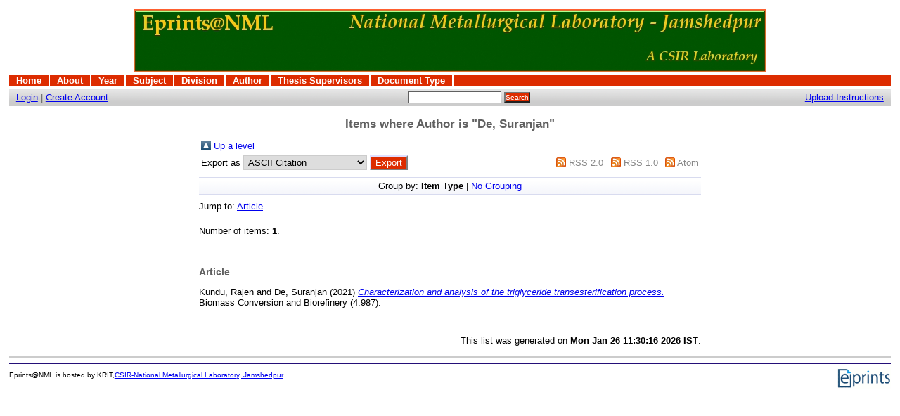

--- FILE ---
content_type: text/html; charset=UTF-8
request_url: https://eprints.nmlindia.org/view/creators/De=3ASuranjan=3A=3A.html
body_size: 6633
content:
<!DOCTYPE html PUBLIC "-//W3C//DTD XHTML 1.0 Transitional//EN"
"http://www.w3.org/TR/xhtml1/DTD/xhtml1-transitional.dtd">
<html>
  <head>
    <title>Items where Author is "De, Suranjan" - eprints@NML</title>
    <script type="text/javascript" src="/javascript/auto.js"><!-- padder --></script>
    <style type="text/css" media="screen">@import url(/style/auto.css);</style>
    <style type="text/css" media="print">@import url(/style/print.css);</style>
    <link rel="icon" href="/favicon.ico" type="image/x-icon" />
    <link rel="shortcut icon" href="/favicon.ico" type="image/x-icon" />
    <link rel="Top" href="http://eprints.nmlindia.org/" />
    <link rel="Search" href="http://eprints.nmlindia.org/cgi/search" />
    
    <style type="text/css" media="screen">@import url(/style/nojs.css);</style>
    <script type="text/javascript" src="/javascript/jscss.js"><!-- padder --></script>
  </head>
  <body bgcolor="#ffffff" text="#000000">
    
    <div class="ep_tm_header ep_noprint">
      <div class="ep_tm_logo"><a href="http://eprints.nmlindia.org/"><img alt="Logo" src="/images/nml1.jpg" /></a></div>

<ul class="ep_tm_menu"><li><a href="http://eprints.nmlindia.org">Home</a></li><li><a href="http://eprints.nmlindia.org/information.html">About</a></li><li><a href="http://eprints.nmlindia.org/view/year/">Year</a></li><li><a href="http://eprints.nmlindia.org/view/subjects/">Subject</a></li><li><a href="http://eprints.nmlindia.org/view/divisions/">Division</a></li><li><a href="http://eprints.nmlindia.org/view/creators/">Author</a></li><li><a href="http://eprints.nmlindia.org/view/guides/">Thesis Supervisors</a></li><li><a href="http://eprints.nmlindia.org/view/type/">Document Type</a></li></ul>

  <table class="ep_tm_searchbar" border="0" cellpadding="0" cellspacing="0" width="100%">
    <tr>
	<td align="left"><a href="http://eprints.nmlindia.org/cgi/users/home">Login</a>  |  <a href="http://eprints.nmlindia.org/cgi/register">Create Account</a></td>
        <td align="center">
<form method="get" accept-charset="utf-8" action="http://eprints.nmlindia.org/cgi/search" style="display:inline">
          <input class="ep_tm_searchbarbox" size="20" type="text" name="q" />
          <input class="ep_tm_searchbarbutton" value="Search" type="submit" name="_action_search" />
          <input type="hidden" name="_action_search" value="Search" />
          <input type="hidden" name="_order" value="bytitle" />
          <input type="hidden" name="basic_srchtype" value="ALL" />
          <input type="hidden" name="_satisfyall" value="ALL" />
        </form>
</td>
         <td align="right"><a href="http://eprints.nmlindia.org/upload.html">Upload Instructions </a></td>   
    </tr>
  </table>
</div>


<div align="center">
  
  <table width="720" class="ep_tm_main"><tr><td align="left">
    <h1 class="ep_tm_pagetitle">Items where Author is "<span class="person_name">De, Suranjan</span>"</h1>
    <table><tr><td><a href="./"><img src="/style/images/multi_up.png" border="0" /></a></td><td><a href="./">Up a level</a></td></tr></table><form method="get" accept-charset="utf-8" action="http://eprints.nmlindia.org/cgi/exportview">
<table width="100%"><tr>
  <td align="left">Export as <select name="format"><option value="Text">ASCII Citation</option><option value="BibTeX">BibTeX</option><option value="DC">Dublin Core</option><option value="XML">EP3 XML</option><option value="EndNote">EndNote</option><option value="EAP">Eprints Application Profile</option><option value="HTML">HTML Citation</option><option value="JSON">JSON</option><option value="METS">METS</option><option value="Ids">Object IDs</option><option value="ContextObject">OpenURL ContextObject</option><option value="Refer">Refer</option><option value="RIS">Reference Manager</option></select><input value="Export" name="_action_export_redir" onclick="return EPJS_button_pushed( '_action_export_redir' )" class="ep_form_action_button" type="submit" /><input value="creators" name="view" type="hidden" id="view" /><input value="De=3ASuranjan=3A=3A" name="values" type="hidden" id="values" /></td>
  <td align="right"> <span class="ep_search_feed"><a href="http://eprints.nmlindia.org/cgi/exportview/creators/De=3ASuranjan=3A=3A/RSS2/De=3ASuranjan=3A=3A.xml"><img alt="[feed]" src="/style/images/feed-icon-14x14.png" border="0" /></a> <a href="http://eprints.nmlindia.org/cgi/exportview/creators/De=3ASuranjan=3A=3A/RSS2/De=3ASuranjan=3A=3A.xml">RSS 2.0</a></span> <span class="ep_search_feed"><a href="http://eprints.nmlindia.org/cgi/exportview/creators/De=3ASuranjan=3A=3A/RSS/De=3ASuranjan=3A=3A.rss"><img alt="[feed]" src="/style/images/feed-icon-14x14.png" border="0" /></a> <a href="http://eprints.nmlindia.org/cgi/exportview/creators/De=3ASuranjan=3A=3A/RSS/De=3ASuranjan=3A=3A.rss">RSS 1.0</a></span> <span class="ep_search_feed"><a href="http://eprints.nmlindia.org/cgi/exportview/creators/De=3ASuranjan=3A=3A/Atom/De=3ASuranjan=3A=3A.xml"><img alt="[feed]" src="/style/images/feed-icon-14x14.png" border="0" /></a> <a href="http://eprints.nmlindia.org/cgi/exportview/creators/De=3ASuranjan=3A=3A/Atom/De=3ASuranjan=3A=3A.xml">Atom</a></span></td>
</tr>
<tr>
  <td align="left" colspan="2">
    
  </td>
</tr>
</table>

</form><div class='ep_view_page ep_view_page_view_creators'><div class="ep_view_group_by">Group by: <span class="ep_view_group_by_current">Item Type</span> | <a href="De=3ASuranjan=3A=3A.default.html">No Grouping</a></div><div class='ep_view_jump ep_view_creators_type_jump'><div class="ep_view_jump_to">Jump to: <a href="#group_article">Article</a></div></div><div class="ep_view_blurb">Number of items: <strong>1</strong>.</div><a name='group_article'></a>
<h2>Article</h2><p><span class="person_name">Kundu, Rajen</span> and <span class="person_name">De, Suranjan</span> (2021) <a href="http://eprints.nmlindia.org/8503/"><em>Characterization and analysis of the triglyceride transesterification process.</em></a> Biomass Conversion and Biorefinery (4.987).</p>
<div class="ep_view_timestamp">This list was generated on <strong>Mon Jan 26 11:30:16 2026 IST</strong>.</div></div>

  </td></tr></table>
</div>


<div class="ep_tm_footer ep_noprint">
  <hr noshade="noshade" class="ep_ruler" />
  <hr class="ep_tm_last" />
  <div style="float: right; margin-left: 1em"><a href="http://eprints.org/software/"><img alt="EPrints Logo" src="/images/eprintslogo.gif" border="0" /></a></div>


 
<div style="font-size: 80%;">
    <div><p> Eprints@NML is hosted by KRIT,<a href="http://www.nmlindia.org">CSIR-National Metallurgical Laboratory, Jamshedpur  </a> </p></div>
  </div>
</div>



  </body>
</html>